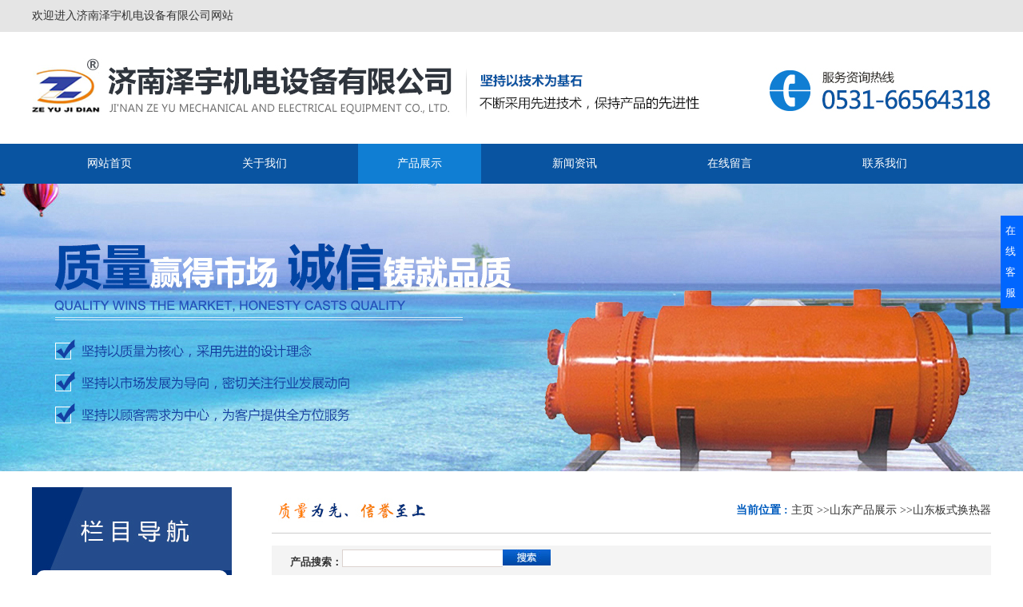

--- FILE ---
content_type: text/html; charset=utf-8
request_url: http://www.jinanzeyu.com/shandong/pro/bshrq/
body_size: 3224
content:
<!DOCTYPE html PUBLIC "-//W3C//DTD XHTML 1.0 Transitional//EN" "http://www.w3.org/TR/xhtml1/DTD/xhtml1-transitional.dtd">
<html xmlns="http://www.w3.org/1999/xhtml">
<head>
<meta name="baidu-site-verification" content="codeva-V3XjDTImKA" />
<meta http-equiv="Content-Type" content="text/html; charset=utf-8" />
<meta http-equiv="X-UA-Compatible" content="IE=EmulateIE8" />
<title>山东板式换热器-济南泽宇机电设备有限公司山东站</title>
<meta name="keywords" content="山东板式换热器" /><meta name="description" content="山东站:济南泽宇机电设备有限公司为您提供山东板式换热器产品的详细介绍,包括山东板式换热器的用途、规格、型号、图片、价格、供应信息等" /><link href="/Tpl/Home/default/Public/css/reset.css" rel="stylesheet" type="text/css" />
<link href="/Tpl/Home/default/Public/css/webmain.css" rel="stylesheet" type="text/css" />
<link href="/Tpl/Home/default/Public/css/ddsmoothmenu.css" rel="stylesheet" type="text/css" />
<link href="/Tpl/Home/default/Public/css/style.css" rel="stylesheet" type="text/css" />
<script>
var site_url='http://www.jinanzeyu.com/';
var tpl_path='/Tpl/Home/default/';
var public = '/Public';
var mobile = '1';
var root_path='';
</script>
<script type="text/javascript" src="/Tpl/Home/default/Public/js/jquery-1.4.2.min.js"></script>
<script type="text/javascript" src="/Public/js/common.js"></script>
<script type="text/javascript" src="/Public/js/cookie.js"></script>
<script type="text/javascript" src="/Tpl/Home/default/Public/js/jquery.KinSlideshow-1.2.1.js"></script>
<script type="text/javascript" src="/Tpl/Home/default/Public/js/webtry_roll.js"></script>
<script type="text/javascript" src="/Tpl/Home/default/Public/js/ddsmoothmenu.js"></script>
<script type="text/javascript" src="/Tpl/Home/default/Public/js/jquery.js"></script>
<script type="text/javascript" src="/Tpl/Home/default/Public/js/superslide.2.1.js"></script>
<script type="text/javascript">
ddsmoothmenu.init({
	mainmenuid: "MainMenu", //menu DIV id
	orientation: 'h', //Horizontal or vertical menu: Set to "h" or "v"
	classname: 'ddsmoothmenu', //class added to menu's outer DIV
	//customtheme: ["#1c5a80", "#18374a"],
	contentsource: "markup" //"markup" or ["container_id", "path_to_menu_file"]
})
</script>
</head>
<body>
<div class="w100">
       <div class="head">
              <div class="head_s">
                     <div class="w1200">欢迎进入济南泽宇机电设备有限公司网站</div>
              </div>
              <div class="head_x">
                     <div class="w1200">
                            <div class="logo fl"><img src="/Tpl/Home/default/Public/images/logo.jpg" width="838" height="77" /></div>
                            <div class="tel fr"><img src="/Tpl/Home/default/Public/images/tel.jpg" width="279" height="58" /></div>
                            <div class="cl"></div>
                     </div>
              </div>
       </div>
       <div class="dh">
              <div class="w1200"><div id="MainMenu" class="ddsmoothmenu"> <ul ><li class="firstli"><a  href="http://www.jinanzeyu.com/shandong/" title="网站首页"><span>网站首页</span></a></li><li ><a  href="http://www.jinanzeyu.com/aboutus/" title="关于我们"><span>关于我们</span></a></li><li ><a id="menu_selected" href="http://www.jinanzeyu.com/shandong/pro/" title="产品展示"><span>产品展示</span></a></li><li ><a  href="http://www.jinanzeyu.com/news/" title="新闻资讯"><span>新闻资讯</span></a></li><li ><a  href="http://www.jinanzeyu.com/message/" title="在线留言"><span>在线留言</span></a></li><li class="lastli"><a  href="http://www.jinanzeyu.com/contact/" title="联系我们"><span>联系我们</span></a></li></ul> </div></div>
       </div>
       <div class="banner1">
            
       </div>
</div>

<div id="page_main" class="clearfix"> <div class="page-left"> <img src="/Tpl/Home/default/Public/images/nydh.jpg" width="250" height="104">
       <div class="left-products">
              <div class="ddsmoothmenu-v" id="LeftMenu"> 
              
                             <ul><li class="lihover"><a class="ahover" href="http://www.jinanzeyu.com/shandong/pro/bshrq/" title="山东板式换热器"><span>山东板式换热器</span></a></li><li ><a  href="http://www.jinanzeyu.com/shandong/pro/rjshrq/" title="山东容积式换热器系列"><span>山东容积式换热器系列</span></a></li><li ><a  href="http://www.jinanzeyu.com/shandong/pro/gkshrq/" title="山东管壳式换热器系列"><span>山东管壳式换热器系列</span></a></li><li ><a  href="http://www.jinanzeyu.com/shandong/pro/fdpghr/" title="山东浮动盘管换热器系列"><span>山东浮动盘管换热器系列</span></a></li><li ><a  href="http://www.jinanzeyu.com/shandong/pro/wlrm/" title="山东涡流热膜换热器系列"><span>山东涡流热膜换热器系列</span></a></li><li ><a  href="http://www.jinanzeyu.com/shandong/pro/uxgrjs/" title="山东“U”型管容积式换热器"><span>山东“U”型管容积式换热器</span></a></li><li ><a  href="http://www.jinanzeyu.com/shandong/pro/lwghrq/" title="山东螺纹管换热器系列"><span>山东螺纹管换热器系列</span></a></li><li ><a  href="http://www.jinanzeyu.com/shandong/pro/gssb/" title="山东水处理设备"><span>山东水处理设备</span></a></li><li ><a  href="http://www.jinanzeyu.com/shandong/pro/hrjz/" title="山东换热机组系列"><span>山东换热机组系列</span></a></li></ul>               </div>
       </div>
       <img src="/Tpl/Home/default/Public/images/wm.jpg" width="250" height="107"> </div>

       <div class="page-right">
              <div class="site-nav"><span>当前位置 : </span><a href="http://www.jinanzeyu.com/shandong/">主页</a> &gt;&gt;<a href="http://www.jinanzeyu.com/shandong/pro/">山东产品展示</a> &gt;&gt;<a href="http://www.jinanzeyu.com/shandong/pro/bshrq/">山东板式换热器</a> </div>
              <div class="page-products">
                     <div class="head-search">
                            <div class="ss f_l">产品搜索：</div>
                            <div class="ssk f_l">
                                   <form class="f_l" method="post" action="http://www.jinanzeyu.com/product/index/sid/649.html">
                                          <input type="text" class="txt-keyword" id="key" name="key"/>
                                          <!--  <input type="image" src="/Tpl/Home/default/Public/images/cp_ss.jpg" class="btn-search" /> -->
                                          <input type="submit" style="background:url(/Tpl/Home/default/Public/images/cp_ss.jpg);" value="" class="btn-search" />
                                   <input type="hidden" name="__hash__" value="68ee41df33fd31a350cdc4621f590c6e_d372ed03826cea07a9b9aea4d86fc54e" /></form>
                            </div>
                            <div style="clear:both;"></div>
                     </div>
                     <ul class="clearfix" id="ShowImages" >
                            <li>
                                          <div class="images_img"> <a href="http://www.jinanzeyu.com/shandong/pro/bshrq/show369.html" title="山东板式换热器内部结构图"><img src="http://www.jinanzeyu.com/Upload/thumb_5b714ba10c135.jpeg" alt="山东板式换热器内部结构图" /></a> </div>
                                          <div class="images_title"><a href="http://www.jinanzeyu.com/shandong/pro/bshrq/show369.html" title="山东板式换热器内部结构图">山东板式换热器内部结构图</a></div>
                                   </li><li>
                                          <div class="images_img"> <a href="http://www.jinanzeyu.com/shandong/pro/bshrq/show339.html" title="山东br型板式换热器"><img src="http://www.jinanzeyu.com/Upload/thumb_59926e6b26d1b.jpg" alt="山东br型板式换热器" /></a> </div>
                                          <div class="images_title"><a href="http://www.jinanzeyu.com/shandong/pro/bshrq/show339.html" title="山东br型板式换热器">山东br型板式换热器</a></div>
                                   </li>                     </ul>
                     <div class="page_list">2 条记录           <select onchange="javascript:window.location.href='http://www.jinanzeyu.com/shandong/pro/bshrq/p/'+this.value+'.html'"><option selected='seleted' value=1>1</option></select> 共 1  页   </div>
              </div>
       </div>
</div>
<div id="copyright">
       <div class="foots">
              <div class="w1200">
                     <div class="foots_z fl"><p>
	济南泽宇机电设备有限公司<br />
地址：济南市历城区幸福柳工业园开源路中段西侧&nbsp;<br />
联系人：王经理&nbsp;<br />
联系电话：0531-66564318/ 68820582
</p>
<p>
	<br />
</p></div>
                     <div class="foots_y fr">
                     
                       <ul>
                            <li>网站首页 </li>
                            <li>关于我们 </li>
                            <li>产品展示 </li>
                            <li>新闻资讯 </li>
                            <li>资质荣誉 </li>
                            <li>工程案例 </li>
                            <li>在线留言 </li>
                            <li>联系我们 </li>
                            </ul>
                     </div>
                     <div class="cl"></div>
              </div>
       </div>
       <div class="footx">
              <div class="w1200">
                     <div style=" text-align:left;"> 城市分站：<a href="http://www.jinanzeyu.com">主站</a>&nbsp;&nbsp;&nbsp;
                            <a href="http://www.jinanzeyu.com/shanxi/">山西</a>&nbsp;&nbsp;&nbsp;<a href="http://www.jinanzeyu.com/shaanxi/">陕西</a>&nbsp;&nbsp;&nbsp;<a href="http://www.jinanzeyu.com/hubei/">湖北</a>&nbsp;&nbsp;&nbsp;<a href="http://www.jinanzeyu.com/neimenggu/">内蒙古</a>&nbsp;&nbsp;&nbsp;<a href="http://www.jinanzeyu.com/sichuan/">四川</a>&nbsp;&nbsp;&nbsp;<a href="http://www.jinanzeyu.com/jiangsu/">江苏</a>&nbsp;&nbsp;&nbsp;<a href="http://www.jinanzeyu.com/anhui/">安徽</a>&nbsp;&nbsp;&nbsp;<a href="http://www.jinanzeyu.com/beijing/">北京</a>&nbsp;&nbsp;&nbsp;<a href="http://www.jinanzeyu.com/tianjin/">天津</a>&nbsp;&nbsp;&nbsp;<a href="http://www.jinanzeyu.com/shandong/">山东</a>&nbsp;&nbsp;&nbsp;                     </div>
                     <script language="javascript" src="http://count6.51yes.com/click.aspx?id=68252382&logo=12" charset="gb2312"></script>  <script language="javascript" type="text/javascript" src="//js.users.51.la/19287193.js"></script> <script type="text/javascript" src="https://v1.cnzz.com/z_stat.php?id=1279927719&web_id=1279927719"></script> | <a href="http://www.jinanzeyu.com/sitemap.html">网站地图</a> <br />
                     本站部分图片和内容来源于网络，版权归原作者或原公司所有，如果您认为我们侵犯了您的版权请告知我们将立即删除 </div>
       </div>
</div>
<script>
//在线客服代码
$.ajax({
   type: "POST",
   url: "http://www.jinanzeyu.com/home/public/getOnline.html",
   dataType:'json',
   success: function(msg){
   	
     $("body").append(msg.html);
   }
});
</script>
</body></html>

--- FILE ---
content_type: text/css
request_url: http://www.jinanzeyu.com/Tpl/Home/default/Public/css/ddsmoothmenu.css
body_size: 1251
content:
@charset "utf-8";
/*********************************************** 横向主导航条 ***********************************************/
.ddsmoothmenu{}
.ddsmoothmenu ul{margin:0;padding:0}
/*主菜单设置*/
.ddsmoothmenu ul li{position:relative;display:inline;float:left;margin:0px 20px}
.ddsmoothmenu ul li a{display:block;height:50px;line-height:50px}
.ddsmoothmenu ul li a span{display:block;padding:0px 49px}
/*主菜单连接效果设置*/
.ddsmoothmenu ul li a:link,.ddsmoothmenu ul li a:visited{color:#fff}
.ddsmoothmenu ul li a:hover{background:#107ed3}
.ddsmoothmenu ul li a:hover span{color:#FFF}
.ddsmoothmenu ul li a:active{background:#107ed3}
.ddsmoothmenu ul li a:active span{color:#FFF}
.ddsmoothmenu ul li a.selected{background:#107ed3}
.ddsmoothmenu ul li a.selected span{color:#FFF}
/*主菜单当前所在页面*/
.ddsmoothmenu ul li a#menu_selected{background:#107ed3}
.ddsmoothmenu ul li a#menu_selected span{color:#FFF}
/*子集菜单设置*/
.ddsmoothmenu ul.menulevel{position:absolute;left:0;display:none;visibility:hidden}
.ddsmoothmenu ul.menulevel li{background:none;margin:0px;padding:0px;display:list-item;float:none}
.ddsmoothmenu ul.menulevel li a{background:url(../images/mainmenu.gif) repeat-x left -60px;height:26px;line-height:26px;width:180px;padding:0px 5px;margin:0px;border-right:1px solid #999;border-bottom:1px solid #DFDFDF;border-left:1px solid #CCC}
.ddsmoothmenu ul.menulevel li a span{ color:#333;}
/*子集菜单连接效果设置*/
.ddsmoothmenu ul.menulevel li ul{top:0}
.ddsmoothmenu ul.menulevel li a:link,.ddsmoothmenu ul.menulevel li a:visited{color:#000}
.ddsmoothmenu ul.menulevel li a:hover{background:url(../images/mainmenu.gif) repeat-x left -90px;color:#034fab;font-weight:bold}
.ddsmoothmenu ul.menulevel li a.selected{background:url(../images/mainmenu.gif) repeat-x left -90px;color:#034fab;font-weight:bold}
/*下拉箭头*/
.ddsmoothmenu .downarrowclass{position:absolute;top:12px;right:8px}
.ddsmoothmenu .rightarrowclass{position:absolute;top:8px;right:10px}
/*阴影*/
.ddshadow{position:absolute;left:0;top:0;width:0;height:0;background:url(../images/40.png);z-index:1}
.toplevelshadow{/*opacity:0.8*/}
* html .ddsmoothmenu{height:1%}/* Holly Hack for IE \*//*Holly Hack for IE7 and below*/
* html .ddsmoothmenu ul li a{display:inline-block}/*IE6 hack to get sub menu links to behave correctly*/

/*********************************************** 纵向主导航条 ***********************************************/
.ddsmoothmenu-v{    width: 240px;
    margin: 0px auto;
    padding-bottom: 30px;
    background-color: #fff;
    border-radius: 10px;}
.ddsmoothmenu-v ul{}
/*主菜单设置*/
.ddsmoothmenu-v ul li{position:relative}
.ddsmoothmenu-v ul li a{display:block;height:50px;line-height:50px;vertical-align:middle;}
.ddsmoothmenu-v ul li a span{display:block;padding:0px 20px}

#LeftMenu .lihover #three li a{
background:none;
color:#333333;
}
/*主菜单连接效果设置*/
.ddsmoothmenu-v ul li a:link,.ddsmoothmenu-v ul li a:visited{border-bottom: 1px dotted #002e79;color:#000}
.ddsmoothmenu-v ul li a:hover{}
.ddsmoothmenu-v ul li a:hover span{color:#ff0000}
.ddsmoothmenu-v ul li a:active{}
.ddsmoothmenu-v ul li a:active span{color:#ff0000}
#LeftMenu .lihover  a{ color:#ff0000;}
.ddsmoothmenu-v ul li .selected:link,.ddsmoothmenu-v ul li a.selected:visited,.ddsmoothmenu-v ul li a.selected:active{}
.ddsmoothmenu-v ul li a.selected span{color:#ff0000}
/*主菜单当前所在页面*/
.ddsmoothmenu-v ul li a#menu_selected{}
.ddsmoothmenu-v ul li a#menu_selected span{color:#ff0000}
/*子集菜单设置*/
.ddsmoothmenu-v ul.menulevel{position:absolute;top:0;visibility:hidden;border-top:1px solid #CCC}
.ddsmoothmenu-v ul.menulevel li{background:none;margin:0px;padding:0px;display:list-item}
.ddsmoothmenu-v ul.menulevel li a{background:url(../images/mainmenu.gif) repeat-x left -60px;height:26px;line-height:26px;width:180px;padding:0px 5px;margin:0px;border-right:1px solid #999;border-bottom:1px solid #DFDFDF;border-left:1px solid #CCC}
/*子集菜单连接效果设置*/
.ddsmoothmenu-v ul.menulevel li a:link,.ddsmoothmenu-v ul.menulevel li a:visited{color:#000}
.ddsmoothmenu-v ul.menulevel li a:hover{background:url(../images/mainmenu.gif) repeat-x left -90px;color:#034fab;font-weight:bold}
.ddsmoothmenu-v ul.menulevel li a.selected{background:url(../images/mainmenu.gif) repeat-x left -90px;color:#034fab;font-weight:bold}
/*子集菜单连接效果设置*/
.ddsmoothmenu-v ul.menulevel li a:link,.ddsmoothmenu-v ul.menulevel li a:visited{color:#000}
.ddsmoothmenu-v ul.menulevel li a:hover{background:url(../images/mainmenu.gif) repeat-x left -90px;color:#034fab;font-weight:bold}
.ddsmoothmenu-v ul.menulevel li a.selected{background:url(../images/mainmenu.gif) repeat-x left -90px;color:#034fab;font-weight:bold}
/*左侧箭头*/
.ddsmoothmenu-v .rightarrowclass{position:absolute;top:10px;right:10px}
.ddsmoothmenu-v ul.menulevel .rightarrowclass{position:absolute;top:8px;right:10px}
/* Holly Hack for IE \*/
* html .ddsmoothmenu-v ul li {float:left;height:1%}
* html .ddsmoothmenu-v ul li a {height:1%}

#LeftMenu .lihover ul li a{
background:url(../images/mainmenu.gif) repeat-x left -90px;color:#034fab;font-weight:bold
}

#LeftMenu .lihover ul li a{
background:url(../images/mainmenu.gif) repeat-x left -90px;color:#034fab;font-weight:bold
}
#LeftMenu .lihover ul li a {
    color: #034FAB;
	font-weight:normal;
}
#LeftMenu .ahover span{
font-weight:bold;
}
#LeftMenu .lihover ul li a:hover span{
font-weight:bold;
color:#034FAB;
}

#LeftMenu .lihover .lihover li span{
padding-left:50px;
}

#LeftMenu .lihover .lihover .lihover li span{
padding-left:70px;
}

--- FILE ---
content_type: text/css
request_url: http://www.jinanzeyu.com/Tpl/Home/default/Public/css/style.css
body_size: 1111
content:
 /*zong*/
.fl {float:left;}
.fr {float:right}
.cl {clear:both;}
.w100{width:100%;}
.w1200 {width:1200px; margin:0 auto;}
ul li{list-style:none;}
a:hover{text-decoration:none;}



/*-----------------------------header--------------------------------------*/
.head{height:180px;}
.head_s{height:40px; background:#e5e5e5; line-height:40px;}
.head_x{height:140px;}
.logo{padding-top:33px;}
.tel{padding-top:44px;}

.dh{height:50px; background:#0954a1;}
.banner{height:600px;}
.banner1{height:360px; background:url(../images/001.jpg) no-repeat top center;}
.fullSlide {
	width: 100%;
	position: relative;
	height: 600px;
	background: #000;
}
.fullSlide .bd {
	margin: 0 auto;
	position: relative;
	z-index: 0;
	overflow: hidden;
}
.fullSlide .bd ul {
	width: 100% !important;
}
.fullSlide .bd li {
	width: 100% !important;
	height: 600px;
	overflow: hidden;
	text-align: center;
}
.fullSlide .bd li a {
	display: block;
	height: 600px;
}
.fullSlide .hd {
	width: 100%;
	position: absolute;
	z-index: 1;
	bottom: 20px;
	left: 0;
	height: 30px;
	line-height: 30px;
}
.fullSlide .hd ul {
	text-align: center;
}
.fullSlide .hd ul li {
	cursor: pointer;
	display: inline-block;
 *display:inline;
	zoom: 1;
	width: 42px;
	height: 11px;
	margin: 1px;
	overflow: hidden;
	background: #FFF;
	filter: alpha(opacity=50);
	opacity: 0.5;
	line-height: 999px;
}
.fullSlide .hd ul .on {
	background: #FC0;
}
.fullSlide .prev, .fullSlide .next {
	display: block;
	position: absolute;
	z-index: 1;
	top: 50%;
	margin-top: -30px;
	left: 15%;
	z-index: 1;
	width: 40px;
	height: 60px;
	background: url(images/slider-arrow.png) -126px -137px #000 no-repeat;
	cursor: pointer;
	filter: alpha(opacity=50);
	opacity: 0.5;
	display: none;
}
.fullSlide .next {
	left: auto;
	right: 15%;
	background-position: -6px -137px;
}


.maina{height:764px; margin-top:45px;}
.maina_z{width:282px; height:764px; background:url(../images/03.jpg) no-repeat top center;}
.fenlei{width:238px; height:572px; padding-top:159px; padding-left:23px;}
.fenlei li{height:58px; line-height:58px; border-bottom:1px dotted #CCCCCC;}
.fenlei li a{ display:block;}
.maina_y{width:894px; height:764px;}
.chan_s{height:56px;}
.chan_x{height:677px; margin-top:31px;}

.mainb{height:640px; margin-top:45px; background:url(../images/01.jpg) no-repeat top center;}
.mainc{height:560px; background:url(../images/02.jpg) no-repeat top center;}
.jianjie{width:486px; height:266px; padding-top:217px; padding-left:399px;}
.lianxi{width:263px; height:161px; padding-top:215px; padding-right:11px;}

.maind{height:524px; margin-top:45px;}
.maind_z{width:790px; height:524px;}
.maind_zx{width:788px; height:466px;border:1px solid #b5b5b5;}
.xin{width:733px; height:389px; padding-top:39px; padding-left:29px;}
.xiny{width:450px; height:389px;}
.maind_y{width:373px; height:522px; border:1px solid #b5b5b5;}
.chang_xin{padding-top:20px; width:316px; height:471px; padding-left:28px;}
.c_xinx{width:316px; height:238px; margin-top:9px;}




.foots{background:url(../images/11.jpg) no-repeat top center; height:330px;}
.foots_z{width:317px; height:110px; padding-top:145px; padding-left:282px; text-align:left; color:#FFF;}
.foots_y{width:194px; height:131px; padding-top:132px; margin-left:145px; padding-right:262px; color:#FFF;}
.foots_y li{float:left;margin-right: 41px;line-height: 34px;}
.footx{background:#0954a1; color:#FFF; height:auto;}
.footx a{ color:#fff;}























